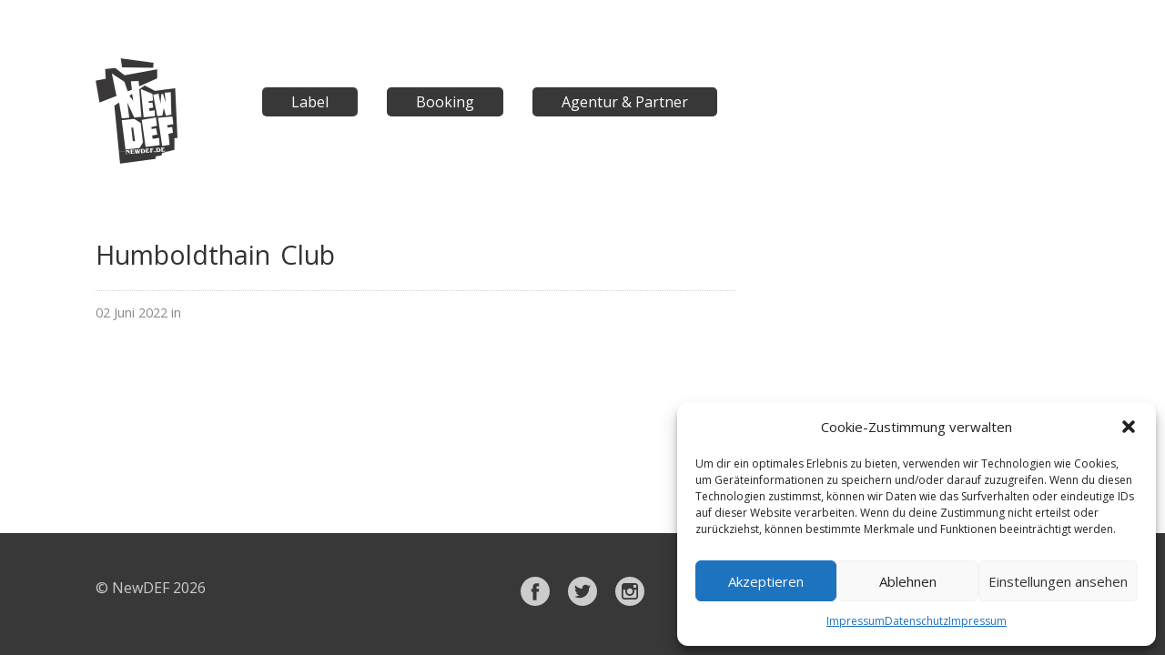

--- FILE ---
content_type: text/css
request_url: https://www.newdef.de/wp-content/themes/replay/assets/css/style.css?ver=6.0.11
body_size: 13474
content:
@charset "UTF-8";
/*! normalize.css v3.0.3 | MIT License | github.com/necolas/normalize.css */
/**
 * 1. Set default font family to sans-serif.
 * 2. Prevent iOS and IE text size adjust after device orientation change,
 *    without disabling user zoom.
 */
html {
  font-family: sans-serif;
  /* 1 */
  -ms-text-size-adjust: 100%;
  /* 2 */
  -webkit-text-size-adjust: 100%;
  /* 2 */ }

/**
 * Remove default margin.
 */
body {
  margin: 0; }

/* HTML5 display definitions
   ========================================================================== */
/**
 * Correct `block` display not defined for any HTML5 element in IE 8/9.
 * Correct `block` display not defined for `details` or `summary` in IE 10/11
 * and Firefox.
 * Correct `block` display not defined for `main` in IE 11.
 */
article,
aside,
details,
figcaption,
figure,
footer,
header,
hgroup,
main,
menu,
nav,
section,
summary {
  display: block; }

/**
 * 1. Correct `inline-block` display not defined in IE 8/9.
 * 2. Normalize vertical alignment of `progress` in Chrome, Firefox, and Opera.
 */
audio,
canvas,
progress,
video {
  display: inline-block;
  /* 1 */
  vertical-align: baseline;
  /* 2 */ }

/**
 * Prevent modern browsers from displaying `audio` without controls.
 * Remove excess height in iOS 5 devices.
 */
audio:not([controls]) {
  display: none;
  height: 0; }

/**
 * Address `[hidden]` styling not present in IE 8/9/10.
 * Hide the `template` element in IE 8/9/10/11, Safari, and Firefox < 22.
 */
[hidden],
template {
  display: none; }

/* Links
   ========================================================================== */
/**
 * Remove the gray background color from active links in IE 10.
 */
a {
  background-color: transparent; }

/**
 * Improve readability of focused elements when they are also in an
 * active/hover state.
 */
a:active,
a:hover {
  outline: 0; }

/* Text-level semantics
   ========================================================================== */
/**
 * Address styling not present in IE 8/9/10/11, Safari, and Chrome.
 */
abbr[title] {
  border-bottom: 1px dotted; }

/**
 * Address style set to `bolder` in Firefox 4+, Safari, and Chrome.
 */
b,
strong {
  font-weight: bold; }

/**
 * Address styling not present in Safari and Chrome.
 */
dfn {
  font-style: italic; }

/**
 * Address variable `h1` font-size and margin within `section` and `article`
 * contexts in Firefox 4+, Safari, and Chrome.
 */
h1 {
  font-size: 2em;
  margin: 0.67em 0; }

/**
 * Address styling not present in IE 8/9.
 */
mark {
  background: #ff0;
  color: #000; }

/**
 * Address inconsistent and variable font size in all browsers.
 */
small {
  font-size: 80%; }

/**
 * Prevent `sub` and `sup` affecting `line-height` in all browsers.
 */
sub,
sup {
  font-size: 75%;
  line-height: 0;
  position: relative;
  vertical-align: baseline; }

sup {
  top: -0.5em; }

sub {
  bottom: -0.25em; }

/* Embedded content
   ========================================================================== */
/**
 * Remove border when inside `a` element in IE 8/9/10.
 */
img {
  border: 0; }

/**
 * Correct overflow not hidden in IE 9/10/11.
 */
svg:not(:root) {
  overflow: hidden; }

/* Grouping content
   ========================================================================== */
/**
 * Address margin not present in IE 8/9 and Safari.
 */
figure {
  margin: 1em 40px; }

/**
 * Address differences between Firefox and other browsers.
 */
hr {
  box-sizing: content-box;
  height: 0; }

/**
 * Contain overflow in all browsers.
 */
pre {
  overflow: auto; }

/**
 * Address odd `em`-unit font size rendering in all browsers.
 */
code,
kbd,
pre,
samp {
  font-family: monospace, monospace;
  font-size: 1em; }

/* Forms
   ========================================================================== */
/**
 * Known limitation: by default, Chrome and Safari on OS X allow very limited
 * styling of `select`, unless a `border` property is set.
 */
/**
 * 1. Correct color not being inherited.
 *    Known issue: affects color of disabled elements.
 * 2. Correct font properties not being inherited.
 * 3. Address margins set differently in Firefox 4+, Safari, and Chrome.
 */
button,
input,
optgroup,
select,
textarea {
  color: inherit;
  /* 1 */
  font: inherit;
  /* 2 */
  margin: 0;
  /* 3 */ }

/**
 * Address `overflow` set to `hidden` in IE 8/9/10/11.
 */
button {
  overflow: visible; }

/**
 * Address inconsistent `text-transform` inheritance for `button` and `select`.
 * All other form control elements do not inherit `text-transform` values.
 * Correct `button` style inheritance in Firefox, IE 8/9/10/11, and Opera.
 * Correct `select` style inheritance in Firefox.
 */
button,
select {
  text-transform: none; }

/**
 * 1. Avoid the WebKit bug in Android 4.0.* where (2) destroys native `audio`
 *    and `video` controls.
 * 2. Correct inability to style clickable `input` types in iOS.
 * 3. Improve usability and consistency of cursor style between image-type
 *    `input` and others.
 */
button,
html input[type="button"],
input[type="reset"],
input[type="submit"] {
  -webkit-appearance: button;
  /* 2 */
  cursor: pointer;
  /* 3 */ }

/**
 * Re-set default cursor for disabled elements.
 */
button[disabled],
html input[disabled] {
  cursor: default; }

/**
 * Remove inner padding and border in Firefox 4+.
 */
button::-moz-focus-inner,
input::-moz-focus-inner {
  border: 0;
  padding: 0; }

/**
 * Address Firefox 4+ setting `line-height` on `input` using `!important` in
 * the UA stylesheet.
 */
input {
  line-height: normal; }

/**
 * It's recommended that you don't attempt to style these elements.
 * Firefox's implementation doesn't respect box-sizing, padding, or width.
 *
 * 1. Address box sizing set to `content-box` in IE 8/9/10.
 * 2. Remove excess padding in IE 8/9/10.
 */
input[type="checkbox"],
input[type="radio"] {
  box-sizing: border-box;
  /* 1 */
  padding: 0;
  /* 2 */ }

/**
 * Fix the cursor style for Chrome's increment/decrement buttons. For certain
 * `font-size` values of the `input`, it causes the cursor style of the
 * decrement button to change from `default` to `text`.
 */
input[type="number"]::-webkit-inner-spin-button,
input[type="number"]::-webkit-outer-spin-button {
  height: auto; }

/**
 * 1. Address `appearance` set to `searchfield` in Safari and Chrome.
 * 2. Address `box-sizing` set to `border-box` in Safari and Chrome.
 */
input[type="search"] {
  -webkit-appearance: textfield;
  /* 1 */
  box-sizing: content-box;
  /* 2 */ }

/**
 * Remove inner padding and search cancel button in Safari and Chrome on OS X.
 * Safari (but not Chrome) clips the cancel button when the search input has
 * padding (and `textfield` appearance).
 */
input[type="search"]::-webkit-search-cancel-button,
input[type="search"]::-webkit-search-decoration {
  -webkit-appearance: none; }

/**
 * Define consistent border, margin, and padding.
 */
fieldset {
  border: 1px solid #c0c0c0;
  margin: 0 2px;
  padding: 0.35em 0.625em 0.75em; }

/**
 * 1. Correct `color` not being inherited in IE 8/9/10/11.
 * 2. Remove padding so people aren't caught out if they zero out fieldsets.
 */
legend {
  border: 0;
  /* 1 */
  padding: 0;
  /* 2 */ }

/**
 * Remove default vertical scrollbar in IE 8/9/10/11.
 */
textarea {
  overflow: auto; }

/**
 * Don't inherit the `font-weight` (applied by a rule above).
 * NOTE: the default cannot safely be changed in Chrome and Safari on OS X.
 */
optgroup {
  font-weight: bold; }

/* Tables
   ========================================================================== */
/**
 * Remove most spacing between table cells.
 */
table {
  border-collapse: collapse;
  border-spacing: 0; }

td,
th {
  padding: 0; }

body.is-reveal-open {
  overflow: hidden; }

.foundation-mq {
  font-family: "small=0em&medium=40em&large=64em&xlarge=75em&xxlarge=90em"; }

html,
body {
  font-size: 100%;
  box-sizing: border-box; }

*,
*:before,
*:after {
  box-sizing: inherit; }

body {
  padding: 0;
  margin: 0;
  font-family: "Helvetica Neue", Helvetica, Roboto, Arial, sans-serif;
  font-weight: normal;
  line-height: 1.5;
  color: #0a0a0a;
  background: #fefefe;
  -webkit-font-smoothing: antialiased;
  -moz-osx-font-smoothing: grayscale; }

img {
  max-width: 100%;
  height: auto;
  -ms-interpolation-mode: bicubic;
  display: inline-block;
  vertical-align: middle; }

textarea {
  height: auto;
  min-height: 50px;
  border-radius: 0; }

select {
  width: 100%;
  border-radius: 0; }

#map_canvas img,
#map_canvas embed,
#map_canvas object,
.map_canvas img,
.map_canvas embed,
.map_canvas object,
.mqa-display img,
.mqa-display embed,
.mqa-display object {
  max-width: none !important; }

button {
  -webkit-appearance: none;
  -moz-appearance: none;
  background: transparent;
  padding: 0;
  border: 0;
  border-radius: 0;
  line-height: 1; }

.row {
  max-width: 68.75rem;
  margin-left: auto;
  margin-right: auto; }
  .row::before, .row::after {
    content: ' ';
    display: table; }
  .row::after {
    clear: both; }
  .row.collapse > .column, .row.collapse > .columns {
    padding-left: 0;
    padding-right: 0; }
  .row .row {
    margin-left: -0.9375rem;
    margin-right: -0.9375rem; }
    .row .row.collapse {
      margin-left: 0;
      margin-right: 0; }
  .row.small-collapse > .column, .row.small-collapse > .columns {
    padding-left: 0;
    padding-right: 0; }
  .row.small-uncollapse > .column, .row.small-uncollapse > .columns {
    padding-left: 30px;
    padding-right: 30px; }
  @media screen and (min-width: 40em) {
    .row.medium-collapse > .column, .row.medium-collapse > .columns {
      padding-left: 0;
      padding-right: 0; }
    .row.medium-uncollapse > .column, .row.medium-uncollapse > .columns {
      padding-left: 30px;
      padding-right: 30px; } }
  @media screen and (min-width: 64em) {
    .row.large-collapse > .column, .row.large-collapse > .columns {
      padding-left: 0;
      padding-right: 0; }
    .row.large-uncollapse > .column, .row.large-uncollapse > .columns {
      padding-left: 30px;
      padding-right: 30px; } }
  .row.expanded {
    max-width: none; }

.column, .columns {
  width: 100%;
  float: left;
  padding-left: 0.9375rem;
  padding-right: 0.9375rem; }
  .column:last-child:not(:first-child), .columns:last-child:not(:first-child) {
    float: right; }
  .column.end:last-child:last-child, .end.columns:last-child:last-child {
    float: left; }

.column.row.row, .row.row.columns {
  float: none; }

.small-1 {
  width: 8.33333%; }

.small-push-1 {
  position: relative;
  left: 8.33333%; }

.small-pull-1 {
  position: relative;
  left: -8.33333%; }

.small-offset-0 {
  margin-left: 0%; }

.small-2 {
  width: 16.66667%; }

.small-push-2 {
  position: relative;
  left: 16.66667%; }

.small-pull-2 {
  position: relative;
  left: -16.66667%; }

.small-offset-1 {
  margin-left: 8.33333%; }

.small-3 {
  width: 25%; }

.small-push-3 {
  position: relative;
  left: 25%; }

.small-pull-3 {
  position: relative;
  left: -25%; }

.small-offset-2 {
  margin-left: 16.66667%; }

.small-4 {
  width: 33.33333%; }

.small-push-4 {
  position: relative;
  left: 33.33333%; }

.small-pull-4 {
  position: relative;
  left: -33.33333%; }

.small-offset-3 {
  margin-left: 25%; }

.small-5 {
  width: 41.66667%; }

.small-push-5 {
  position: relative;
  left: 41.66667%; }

.small-pull-5 {
  position: relative;
  left: -41.66667%; }

.small-offset-4 {
  margin-left: 33.33333%; }

.small-6 {
  width: 50%; }

.small-push-6 {
  position: relative;
  left: 50%; }

.small-pull-6 {
  position: relative;
  left: -50%; }

.small-offset-5 {
  margin-left: 41.66667%; }

.small-7 {
  width: 58.33333%; }

.small-push-7 {
  position: relative;
  left: 58.33333%; }

.small-pull-7 {
  position: relative;
  left: -58.33333%; }

.small-offset-6 {
  margin-left: 50%; }

.small-8 {
  width: 66.66667%; }

.small-push-8 {
  position: relative;
  left: 66.66667%; }

.small-pull-8 {
  position: relative;
  left: -66.66667%; }

.small-offset-7 {
  margin-left: 58.33333%; }

.small-9 {
  width: 75%; }

.small-push-9 {
  position: relative;
  left: 75%; }

.small-pull-9 {
  position: relative;
  left: -75%; }

.small-offset-8 {
  margin-left: 66.66667%; }

.small-10 {
  width: 83.33333%; }

.small-push-10 {
  position: relative;
  left: 83.33333%; }

.small-pull-10 {
  position: relative;
  left: -83.33333%; }

.small-offset-9 {
  margin-left: 75%; }

.small-11 {
  width: 91.66667%; }

.small-push-11 {
  position: relative;
  left: 91.66667%; }

.small-pull-11 {
  position: relative;
  left: -91.66667%; }

.small-offset-10 {
  margin-left: 83.33333%; }

.small-12 {
  width: 100%; }

.small-offset-11 {
  margin-left: 91.66667%; }

.small-up-1 > .column, .small-up-1 > .columns {
  width: 100%;
  float: left; }
  .small-up-1 > .column:nth-of-type(1n), .small-up-1 > .columns:nth-of-type(1n) {
    clear: none; }
  .small-up-1 > .column:nth-of-type(1n+1), .small-up-1 > .columns:nth-of-type(1n+1) {
    clear: both; }
  .small-up-1 > .column:last-child, .small-up-1 > .columns:last-child {
    float: left; }

.small-up-2 > .column, .small-up-2 > .columns {
  width: 50%;
  float: left; }
  .small-up-2 > .column:nth-of-type(1n), .small-up-2 > .columns:nth-of-type(1n) {
    clear: none; }
  .small-up-2 > .column:nth-of-type(2n+1), .small-up-2 > .columns:nth-of-type(2n+1) {
    clear: both; }
  .small-up-2 > .column:last-child, .small-up-2 > .columns:last-child {
    float: left; }

.small-up-3 > .column, .small-up-3 > .columns {
  width: 33.33333%;
  float: left; }
  .small-up-3 > .column:nth-of-type(1n), .small-up-3 > .columns:nth-of-type(1n) {
    clear: none; }
  .small-up-3 > .column:nth-of-type(3n+1), .small-up-3 > .columns:nth-of-type(3n+1) {
    clear: both; }
  .small-up-3 > .column:last-child, .small-up-3 > .columns:last-child {
    float: left; }

.small-up-4 > .column, .small-up-4 > .columns {
  width: 25%;
  float: left; }
  .small-up-4 > .column:nth-of-type(1n), .small-up-4 > .columns:nth-of-type(1n) {
    clear: none; }
  .small-up-4 > .column:nth-of-type(4n+1), .small-up-4 > .columns:nth-of-type(4n+1) {
    clear: both; }
  .small-up-4 > .column:last-child, .small-up-4 > .columns:last-child {
    float: left; }

.small-up-5 > .column, .small-up-5 > .columns {
  width: 20%;
  float: left; }
  .small-up-5 > .column:nth-of-type(1n), .small-up-5 > .columns:nth-of-type(1n) {
    clear: none; }
  .small-up-5 > .column:nth-of-type(5n+1), .small-up-5 > .columns:nth-of-type(5n+1) {
    clear: both; }
  .small-up-5 > .column:last-child, .small-up-5 > .columns:last-child {
    float: left; }

.small-up-6 > .column, .small-up-6 > .columns {
  width: 16.66667%;
  float: left; }
  .small-up-6 > .column:nth-of-type(1n), .small-up-6 > .columns:nth-of-type(1n) {
    clear: none; }
  .small-up-6 > .column:nth-of-type(6n+1), .small-up-6 > .columns:nth-of-type(6n+1) {
    clear: both; }
  .small-up-6 > .column:last-child, .small-up-6 > .columns:last-child {
    float: left; }

.small-up-7 > .column, .small-up-7 > .columns {
  width: 14.28571%;
  float: left; }
  .small-up-7 > .column:nth-of-type(1n), .small-up-7 > .columns:nth-of-type(1n) {
    clear: none; }
  .small-up-7 > .column:nth-of-type(7n+1), .small-up-7 > .columns:nth-of-type(7n+1) {
    clear: both; }
  .small-up-7 > .column:last-child, .small-up-7 > .columns:last-child {
    float: left; }

.small-up-8 > .column, .small-up-8 > .columns {
  width: 12.5%;
  float: left; }
  .small-up-8 > .column:nth-of-type(1n), .small-up-8 > .columns:nth-of-type(1n) {
    clear: none; }
  .small-up-8 > .column:nth-of-type(8n+1), .small-up-8 > .columns:nth-of-type(8n+1) {
    clear: both; }
  .small-up-8 > .column:last-child, .small-up-8 > .columns:last-child {
    float: left; }

.column.small-centered, .small-centered.columns {
  float: none;
  margin-left: auto;
  margin-right: auto; }

.small-uncenter,
.small-push-0,
.small-pull-0 {
  position: static;
  margin-left: 0;
  margin-right: 0; }

@media screen and (min-width: 40em) {
  .medium-1 {
    width: 8.33333%; }
  .medium-push-1 {
    position: relative;
    left: 8.33333%; }
  .medium-pull-1 {
    position: relative;
    left: -8.33333%; }
  .medium-offset-0 {
    margin-left: 0%; }
  .medium-2 {
    width: 16.66667%; }
  .medium-push-2 {
    position: relative;
    left: 16.66667%; }
  .medium-pull-2 {
    position: relative;
    left: -16.66667%; }
  .medium-offset-1 {
    margin-left: 8.33333%; }
  .medium-3 {
    width: 25%; }
  .medium-push-3 {
    position: relative;
    left: 25%; }
  .medium-pull-3 {
    position: relative;
    left: -25%; }
  .medium-offset-2 {
    margin-left: 16.66667%; }
  .medium-4 {
    width: 33.33333%; }
  .medium-push-4 {
    position: relative;
    left: 33.33333%; }
  .medium-pull-4 {
    position: relative;
    left: -33.33333%; }
  .medium-offset-3 {
    margin-left: 25%; }
  .medium-5 {
    width: 41.66667%; }
  .medium-push-5 {
    position: relative;
    left: 41.66667%; }
  .medium-pull-5 {
    position: relative;
    left: -41.66667%; }
  .medium-offset-4 {
    margin-left: 33.33333%; }
  .medium-6 {
    width: 50%; }
  .medium-push-6 {
    position: relative;
    left: 50%; }
  .medium-pull-6 {
    position: relative;
    left: -50%; }
  .medium-offset-5 {
    margin-left: 41.66667%; }
  .medium-7 {
    width: 58.33333%; }
  .medium-push-7 {
    position: relative;
    left: 58.33333%; }
  .medium-pull-7 {
    position: relative;
    left: -58.33333%; }
  .medium-offset-6 {
    margin-left: 50%; }
  .medium-8 {
    width: 66.66667%; }
  .medium-push-8 {
    position: relative;
    left: 66.66667%; }
  .medium-pull-8 {
    position: relative;
    left: -66.66667%; }
  .medium-offset-7 {
    margin-left: 58.33333%; }
  .medium-9 {
    width: 75%; }
  .medium-push-9 {
    position: relative;
    left: 75%; }
  .medium-pull-9 {
    position: relative;
    left: -75%; }
  .medium-offset-8 {
    margin-left: 66.66667%; }
  .medium-10 {
    width: 83.33333%; }
  .medium-push-10 {
    position: relative;
    left: 83.33333%; }
  .medium-pull-10 {
    position: relative;
    left: -83.33333%; }
  .medium-offset-9 {
    margin-left: 75%; }
  .medium-11 {
    width: 91.66667%; }
  .medium-push-11 {
    position: relative;
    left: 91.66667%; }
  .medium-pull-11 {
    position: relative;
    left: -91.66667%; }
  .medium-offset-10 {
    margin-left: 83.33333%; }
  .medium-12 {
    width: 100%; }
  .medium-offset-11 {
    margin-left: 91.66667%; }
  .medium-up-1 > .column, .medium-up-1 > .columns {
    width: 100%;
    float: left; }
    .medium-up-1 > .column:nth-of-type(1n), .medium-up-1 > .columns:nth-of-type(1n) {
      clear: none; }
    .medium-up-1 > .column:nth-of-type(1n+1), .medium-up-1 > .columns:nth-of-type(1n+1) {
      clear: both; }
    .medium-up-1 > .column:last-child, .medium-up-1 > .columns:last-child {
      float: left; }
  .medium-up-2 > .column, .medium-up-2 > .columns {
    width: 50%;
    float: left; }
    .medium-up-2 > .column:nth-of-type(1n), .medium-up-2 > .columns:nth-of-type(1n) {
      clear: none; }
    .medium-up-2 > .column:nth-of-type(2n+1), .medium-up-2 > .columns:nth-of-type(2n+1) {
      clear: both; }
    .medium-up-2 > .column:last-child, .medium-up-2 > .columns:last-child {
      float: left; }
  .medium-up-3 > .column, .medium-up-3 > .columns {
    width: 33.33333%;
    float: left; }
    .medium-up-3 > .column:nth-of-type(1n), .medium-up-3 > .columns:nth-of-type(1n) {
      clear: none; }
    .medium-up-3 > .column:nth-of-type(3n+1), .medium-up-3 > .columns:nth-of-type(3n+1) {
      clear: both; }
    .medium-up-3 > .column:last-child, .medium-up-3 > .columns:last-child {
      float: left; }
  .medium-up-4 > .column, .medium-up-4 > .columns {
    width: 25%;
    float: left; }
    .medium-up-4 > .column:nth-of-type(1n), .medium-up-4 > .columns:nth-of-type(1n) {
      clear: none; }
    .medium-up-4 > .column:nth-of-type(4n+1), .medium-up-4 > .columns:nth-of-type(4n+1) {
      clear: both; }
    .medium-up-4 > .column:last-child, .medium-up-4 > .columns:last-child {
      float: left; }
  .medium-up-5 > .column, .medium-up-5 > .columns {
    width: 20%;
    float: left; }
    .medium-up-5 > .column:nth-of-type(1n), .medium-up-5 > .columns:nth-of-type(1n) {
      clear: none; }
    .medium-up-5 > .column:nth-of-type(5n+1), .medium-up-5 > .columns:nth-of-type(5n+1) {
      clear: both; }
    .medium-up-5 > .column:last-child, .medium-up-5 > .columns:last-child {
      float: left; }
  .medium-up-6 > .column, .medium-up-6 > .columns {
    width: 16.66667%;
    float: left; }
    .medium-up-6 > .column:nth-of-type(1n), .medium-up-6 > .columns:nth-of-type(1n) {
      clear: none; }
    .medium-up-6 > .column:nth-of-type(6n+1), .medium-up-6 > .columns:nth-of-type(6n+1) {
      clear: both; }
    .medium-up-6 > .column:last-child, .medium-up-6 > .columns:last-child {
      float: left; }
  .medium-up-7 > .column, .medium-up-7 > .columns {
    width: 14.28571%;
    float: left; }
    .medium-up-7 > .column:nth-of-type(1n), .medium-up-7 > .columns:nth-of-type(1n) {
      clear: none; }
    .medium-up-7 > .column:nth-of-type(7n+1), .medium-up-7 > .columns:nth-of-type(7n+1) {
      clear: both; }
    .medium-up-7 > .column:last-child, .medium-up-7 > .columns:last-child {
      float: left; }
  .medium-up-8 > .column, .medium-up-8 > .columns {
    width: 12.5%;
    float: left; }
    .medium-up-8 > .column:nth-of-type(1n), .medium-up-8 > .columns:nth-of-type(1n) {
      clear: none; }
    .medium-up-8 > .column:nth-of-type(8n+1), .medium-up-8 > .columns:nth-of-type(8n+1) {
      clear: both; }
    .medium-up-8 > .column:last-child, .medium-up-8 > .columns:last-child {
      float: left; }
  .column.medium-centered, .medium-centered.columns {
    float: none;
    margin-left: auto;
    margin-right: auto; }
  .medium-uncenter,
  .medium-push-0,
  .medium-pull-0 {
    position: static;
    margin-left: 0;
    margin-right: 0; } }

@media screen and (min-width: 64em) {
  .large-1 {
    width: 8.33333%; }
  .large-push-1 {
    position: relative;
    left: 8.33333%; }
  .large-pull-1 {
    position: relative;
    left: -8.33333%; }
  .large-offset-0 {
    margin-left: 0%; }
  .large-2 {
    width: 16.66667%; }
  .large-push-2 {
    position: relative;
    left: 16.66667%; }
  .large-pull-2 {
    position: relative;
    left: -16.66667%; }
  .large-offset-1 {
    margin-left: 8.33333%; }
  .large-3 {
    width: 25%; }
  .large-push-3 {
    position: relative;
    left: 25%; }
  .large-pull-3 {
    position: relative;
    left: -25%; }
  .large-offset-2 {
    margin-left: 16.66667%; }
  .large-4 {
    width: 33.33333%; }
  .large-push-4 {
    position: relative;
    left: 33.33333%; }
  .large-pull-4 {
    position: relative;
    left: -33.33333%; }
  .large-offset-3 {
    margin-left: 25%; }
  .large-5 {
    width: 41.66667%; }
  .large-push-5 {
    position: relative;
    left: 41.66667%; }
  .large-pull-5 {
    position: relative;
    left: -41.66667%; }
  .large-offset-4 {
    margin-left: 33.33333%; }
  .large-6 {
    width: 50%; }
  .large-push-6 {
    position: relative;
    left: 50%; }
  .large-pull-6 {
    position: relative;
    left: -50%; }
  .large-offset-5 {
    margin-left: 41.66667%; }
  .large-7 {
    width: 58.33333%; }
  .large-push-7 {
    position: relative;
    left: 58.33333%; }
  .large-pull-7 {
    position: relative;
    left: -58.33333%; }
  .large-offset-6 {
    margin-left: 50%; }
  .large-8 {
    width: 66.66667%; }
  .large-push-8 {
    position: relative;
    left: 66.66667%; }
  .large-pull-8 {
    position: relative;
    left: -66.66667%; }
  .large-offset-7 {
    margin-left: 58.33333%; }
  .large-9 {
    width: 75%; }
  .large-push-9 {
    position: relative;
    left: 75%; }
  .large-pull-9 {
    position: relative;
    left: -75%; }
  .large-offset-8 {
    margin-left: 66.66667%; }
  .large-10 {
    width: 83.33333%; }
  .large-push-10 {
    position: relative;
    left: 83.33333%; }
  .large-pull-10 {
    position: relative;
    left: -83.33333%; }
  .large-offset-9 {
    margin-left: 75%; }
  .large-11 {
    width: 91.66667%; }
  .large-push-11 {
    position: relative;
    left: 91.66667%; }
  .large-pull-11 {
    position: relative;
    left: -91.66667%; }
  .large-offset-10 {
    margin-left: 83.33333%; }
  .large-12 {
    width: 100%; }
  .large-offset-11 {
    margin-left: 91.66667%; }
  .large-up-1 > .column, .large-up-1 > .columns {
    width: 100%;
    float: left; }
    .large-up-1 > .column:nth-of-type(1n), .large-up-1 > .columns:nth-of-type(1n) {
      clear: none; }
    .large-up-1 > .column:nth-of-type(1n+1), .large-up-1 > .columns:nth-of-type(1n+1) {
      clear: both; }
    .large-up-1 > .column:last-child, .large-up-1 > .columns:last-child {
      float: left; }
  .large-up-2 > .column, .large-up-2 > .columns {
    width: 50%;
    float: left; }
    .large-up-2 > .column:nth-of-type(1n), .large-up-2 > .columns:nth-of-type(1n) {
      clear: none; }
    .large-up-2 > .column:nth-of-type(2n+1), .large-up-2 > .columns:nth-of-type(2n+1) {
      clear: both; }
    .large-up-2 > .column:last-child, .large-up-2 > .columns:last-child {
      float: left; }
  .large-up-3 > .column, .large-up-3 > .columns {
    width: 33.33333%;
    float: left; }
    .large-up-3 > .column:nth-of-type(1n), .large-up-3 > .columns:nth-of-type(1n) {
      clear: none; }
    .large-up-3 > .column:nth-of-type(3n+1), .large-up-3 > .columns:nth-of-type(3n+1) {
      clear: both; }
    .large-up-3 > .column:last-child, .large-up-3 > .columns:last-child {
      float: left; }
  .large-up-4 > .column, .large-up-4 > .columns {
    width: 25%;
    float: left; }
    .large-up-4 > .column:nth-of-type(1n), .large-up-4 > .columns:nth-of-type(1n) {
      clear: none; }
    .large-up-4 > .column:nth-of-type(4n+1), .large-up-4 > .columns:nth-of-type(4n+1) {
      clear: both; }
    .large-up-4 > .column:last-child, .large-up-4 > .columns:last-child {
      float: left; }
  .large-up-5 > .column, .large-up-5 > .columns {
    width: 20%;
    float: left; }
    .large-up-5 > .column:nth-of-type(1n), .large-up-5 > .columns:nth-of-type(1n) {
      clear: none; }
    .large-up-5 > .column:nth-of-type(5n+1), .large-up-5 > .columns:nth-of-type(5n+1) {
      clear: both; }
    .large-up-5 > .column:last-child, .large-up-5 > .columns:last-child {
      float: left; }
  .large-up-6 > .column, .large-up-6 > .columns {
    width: 16.66667%;
    float: left; }
    .large-up-6 > .column:nth-of-type(1n), .large-up-6 > .columns:nth-of-type(1n) {
      clear: none; }
    .large-up-6 > .column:nth-of-type(6n+1), .large-up-6 > .columns:nth-of-type(6n+1) {
      clear: both; }
    .large-up-6 > .column:last-child, .large-up-6 > .columns:last-child {
      float: left; }
  .large-up-7 > .column, .large-up-7 > .columns {
    width: 14.28571%;
    float: left; }
    .large-up-7 > .column:nth-of-type(1n), .large-up-7 > .columns:nth-of-type(1n) {
      clear: none; }
    .large-up-7 > .column:nth-of-type(7n+1), .large-up-7 > .columns:nth-of-type(7n+1) {
      clear: both; }
    .large-up-7 > .column:last-child, .large-up-7 > .columns:last-child {
      float: left; }
  .large-up-8 > .column, .large-up-8 > .columns {
    width: 12.5%;
    float: left; }
    .large-up-8 > .column:nth-of-type(1n), .large-up-8 > .columns:nth-of-type(1n) {
      clear: none; }
    .large-up-8 > .column:nth-of-type(8n+1), .large-up-8 > .columns:nth-of-type(8n+1) {
      clear: both; }
    .large-up-8 > .column:last-child, .large-up-8 > .columns:last-child {
      float: left; }
  .column.large-centered, .large-centered.columns {
    float: none;
    margin-left: auto;
    margin-right: auto; }
  .large-uncenter,
  .large-push-0,
  .large-pull-0 {
    position: static;
    margin-left: 0;
    margin-right: 0; } }

.text-left {
  text-align: left; }

.text-right {
  text-align: right; }

.text-center {
  text-align: center; }

.text-justify {
  text-align: justify; }

@media screen and (min-width: 40em) {
  .medium-text-left {
    text-align: left; }
  .medium-text-right {
    text-align: right; }
  .medium-text-center {
    text-align: center; }
  .medium-text-justify {
    text-align: justify; } }

@media screen and (min-width: 64em) {
  .large-text-left {
    text-align: left; }
  .large-text-right {
    text-align: right; }
  .large-text-center {
    text-align: center; }
  .large-text-justify {
    text-align: justify; } }

input, select, textarea {
  width: auto;
  padding: 0.5em 9px;
  font-size: 1em;
  font-family: "Open Sans", "Arial", "Helvetica", "sans-serif";
  color: #777;
  border: 1px solid #d2d2d2;
  background: #fff;
  outline: none;
  margin: 0 0 1em 0; }

html {
  margin: 0;
  padding: 0;
  text-align: left;
  outline: none;
  height: 100%; }

body {
  margin: 0;
  padding: 0;
  text-align: left;
  outline: none;
  font-family: "Open Sans", "Arial", "Helvetica", "sans-serif";
  color: #333;
  background: #fff;
  line-height: 1.5em;
  position: relative;
  overflow-y: scroll;
  height: 100%; }

address {
  margin: 0;
  padding: 0;
  text-align: left;
  outline: none; }

blockquote {
  margin: 0;
  padding: 0;
  text-align: left;
  outline: none; }

div {
  margin: 0;
  padding: 0;
  text-align: left;
  outline: none; }
  div:hover > .ribbon-caption > .ribbon-caption-title {
    padding-left: 21px; }

dl {
  margin: 0;
  padding: 0;
  text-align: left;
  outline: none;
  margin: 0;
  padding: 0;
  text-align: left;
  outline: none; }

form {
  margin: 0;
  padding: 0;
  text-align: left;
  outline: none;
  border: 0; }

h1 {
  margin: 0;
  padding: 0;
  text-align: left;
  outline: none;
  font-weight: normal;
  word-spacing: 0.15em;
  font-size: 1.5em;
  line-height: 1.5em;
  margin-bottom: 0.7em; }
  h1 a {
    color: #333; }

h2 {
  margin: 0;
  padding: 0;
  text-align: left;
  outline: none;
  font-weight: normal;
  word-spacing: 0.15em;
  font-size: 1.4em;
  margin-bottom: 0.6em; }
  h2 a {
    color: #333; }

h3 {
  margin: 0;
  padding: 0;
  text-align: left;
  outline: none;
  font-weight: normal;
  word-spacing: 0.15em;
  font-size: 1.3em;
  margin-bottom: 0.7em; }
  h3 a {
    color: #333; }

h4 {
  margin: 0;
  padding: 0;
  text-align: left;
  outline: none;
  font-weight: normal;
  word-spacing: 0.15em;
  font-size: 1.2em;
  margin-bottom: 0.85em; }
  h4 a {
    color: #333; }

h5 {
  margin: 0;
  padding: 0;
  text-align: left;
  outline: none;
  font-weight: normal;
  word-spacing: 0.15em;
  font-size: 1.2em;
  margin-bottom: 0.6em; }
  h5 a {
    color: #333; }

h6 {
  margin: 0;
  padding: 0;
  text-align: left;
  outline: none;
  font-weight: normal;
  word-spacing: 0.15em;
  font-size: 1.1em;
  margin-bottom: 0.5em; }
  h6 a {
    color: #333; }

pre {
  margin: 0;
  padding: 0;
  text-align: left;
  outline: none; }

dd {
  margin: 0;
  padding: 0;
  text-align: left;
  outline: none; }

dt {
  margin: 0;
  padding: 0;
  text-align: left;
  outline: none; }

a {
  margin: 0;
  padding: 0;
  text-align: left;
  outline: none;
  text-decoration: none;
  color: #000; }
  a:hover {
    color: #999; }
  a img {
    border: 0; }

cite {
  margin: 0;
  padding: 0;
  text-align: left;
  outline: none; }

code {
  margin: 0;
  padding: 0;
  text-align: left;
  outline: none; }

img {
  margin: 0;
  padding: 0;
  text-align: left;
  outline: none;
  border: 0; }

tt {
  margin: 0;
  padding: 0;
  text-align: left;
  outline: none; }

legend {
  margin: 0;
  padding: 0;
  text-align: left;
  outline: none; }

fieldset {
  margin: 0;
  padding: 0;
  text-align: left;
  outline: none;
  border: 0; }

label {
  margin: 0;
  padding: 0;
  text-align: left;
  outline: none; }

iframe {
  border: 0; }

table {
  width: 100%;
  border: 1px solid #d9d9d9;
  border-right-width: 0;
  border-bottom-width: 0;
  border-spacing: 0;
  border-collapse: collapse; }

thead {
  font-size: 1em;
  background-color: #222;
  color: #fff; }

th {
  padding: 0.5em 10px;
  border: 1px solid #d9d9d9;
  border-left-width: 0;
  border-top-width: 0;
  font-weight: normal;
  line-height: 1em;
  font-family: "Oswald", "Arial", "Helvetica", "sans-serif";
  word-spacing: 0.15em; }

td {
  padding: 0.5em 10px;
  border: 1px solid #d9d9d9;
  border-left-width: 0;
  border-top-width: 0; }

p {
  margin: 0 0 1em 0;
  padding: 0; }
  p:last-child {
    margin-bottom: 0; }

ul {
  margin: 0;
  padding: 0;
  list-style: none; }
  ul.error li {
    padding-left: 15px;
    display: block;
    margin-bottom: 0.5em !important;
    background: url("../../images/bullet_error.png") 2px 0.45em no-repeat; }
  ul.success li {
    padding-left: 15px;
    display: block;
    margin-bottom: 0.5em !important;
    background: url("../../images/bullet_success.png") 2px 0.5em no-repeat; }

ol {
  margin: 0;
  padding: 0;
  list-style: none; }

li {
  margin: 0;
  padding: 0;
  list-style: none; }
  li:hover > .ribbon-caption > .ribbon-caption-title {
    padding-left: 21px; }

input {
  border-radius: 3px; }

select {
  border-radius: 3px; }
  select:focus {
    border-color: #ccc;
    color: #333; }

textarea {
  resize: none;
  border-radius: 3px;
  box-shadow: 0 2px 4px rgba(204, 204, 204, 0.4) inset; }
  textarea:focus {
    border-color: #ccc;
    color: #333; }

input[type="text"] {
  box-shadow: 0 2px 4px rgba(204, 204, 204, 0.4) inset; }
  input[type="text"]:focus {
    border-color: #ccc;
    color: #333; }

input[type="submit"] {
  margin: 0;
  border: 0;
  padding: 0;
  background: none;
  display: inline-block;
  cursor: pointer;
  position: relative;
  word-spacing: 0.2em;
  background: #383838;
  color: #fff !important;
  white-space: nowrap;
  padding: 0 10px;
  line-height: 2em; }

input[type="button"] {
  margin: 0;
  border: 0;
  padding: 0;
  background: none;
  display: inline-block;
  cursor: pointer;
  position: relative;
  word-spacing: 0.2em;
  background: #383838;
  color: #fff !important;
  white-space: nowrap;
  padding: 0 10px;
  line-height: 2em; }

.clear {
  clear: both; }

.nomargin {
  margin: 0 !important; }

.hidden {
  display: none; }

.fullwidth {
  display: block;
  width: 100% !important;
  height: auto; }

.alignnone {
  margin: 0.5em 0 0 0; }

.alignright {
  float: right;
  margin: 0 0 1em 20px; }

.alignleft {
  float: left;
  margin: 0 20px 1em 0; }

.aligncenter {
  display: block;
  text-align: center;
  margin: 0 auto 1em auto; }
  .aligncenter * {
    text-align: center; }

.title-icon {
  margin: 0 6px -0.25em 0; }

.wp-caption {
  border: 1px solid #e5e5e5; }

.gallery-caption {
  border: 1px solid #e5e5e5; }

.wp-caption-text {
  border: 1px solid #e5e5e5; }

.bypostauthor {
  font-weight: bold;
  color: #888; }

.wrapper {
  width: 100%;
  position: relative; }

.site-wrapper {
  position: relative;
  min-height: 100%; }

.container {
  margin: 0 auto; }

.header {
  position: relative;
  z-index: 100;
  padding: 4em 0 2em; }
  .header input {
    box-shadow: 0 1px 0 #3f3f3f; }
  .header .button-container {
    box-shadow: 0 1px 0 #3f3f3f; }

.supheader {
  padding-top: 9px; }
  .supheader .container {
    padding: 1.5em 0;
    position: relative; }
  .supheader .logo {
    float: left;
    font-size: 2em; }
    .supheader .logo a {
      color: #fff; }
    .supheader .logo img {
      display: block;
      max-width: 100%;
      height: auto; }
  .supheader .social-links {
    float: right;
    overflow: hidden;
    padding: 3px 0 1px; }
    .supheader .social-links a {
      display: block;
      float: right;
      margin-left: 10px;
      width: 24px;
      height: 25px;
      background: url("../../images/social_icons.png") 0 0 no-repeat; }

.search-form {
  float: right;
  margin-top: 5px; }
  .search-form input[type="text"] {
    margin: 0;
    line-height: 19px;
    height: 19px;
    padding: 5px 26px 5px 10px;
    background: #272727 url("../../images/search_icon.png") right 8px no-repeat;
    border-color: #1e1e1e;
    color: #666;
    width: 150px; }
    .search-form input[type="text"]:focus {
      color: #ccc; }

.select-menu {
  display: none;
  position: relative;
  cursor: pointer;
  height: 29px;
  margin: 5px 0 6px;
  padding: 0 10px;
  float: left;
  line-height: 29px;
  color: #ccc;
  text-transform: uppercase;
  font-size: 1.2em;
  border: 1px solid #1e1e1e;
  background: #272727 url("../../images/select_menu_arrows.png") right 10px no-repeat;
  box-shadow: 0 -15px 15px rgba(0, 0, 0, 0.2) inset;
  border-radius: 3px; }
  .select-menu:hover {
    color: #fff;
    background-position: right -40px; }
  .select-menu select {
    height: 42px;
    border: 0;
    padding: 0;
    margin: 0;
    position: absolute;
    bottom: 0;
    left: 0;
    width: 100%;
    display: none;
    cursor: pointer; }

.grayscale, .content-block .release-thumbnail, .featured-image, .artist-thumbnail, .release-thumbnail {
  filter: gray;
  -moz-filter: grayscale(100%);
  -webkit-filter: grayscale(100%);
  transition: .5s all; }
  .grayscale:hover, .featured-image:hover, .artist-thumbnail:hover, .release-thumbnail:hover {
    filter: none;
    -moz-filter: grayscale(0%);
    -webkit-filter: grayscale(0%); }

.page-title {
  background: #333 url("../../images/page_title_bg.png");
  border-bottom: 4px solid #272727; }
  .page-title .container {
    padding: 1em 0; }
    .page-title .container > h1 {
      color: #fff;
      font-size: 2em;
      text-transform: uppercase;
      text-shadow: 0 -1px 0 #272727;
      float: left;
      line-height: 1em;
      margin: 0 0 0.2em 0; }
  .page-title .button-container {
    float: right;
    margin-top: -0.4em;
    border: 3px solid #272727;
    box-shadow: 0 1px 0 #3f3f3f; }
    .page-title .button-container .button {
      display: block;
      position: relative; }
    .page-title .button-container .tip-corner {
      margin-top: 4px; }
  .page-title .button span {
    line-height: 2em;
    padding-left: 22px; }
  .page-title .button .share-icon {
    position: absolute;
    left: 8px;
    top: 0.4em;
    width: 10px;
    height: 11px;
    background: url("../../images/share_icon.png") 0 0 no-repeat; }
  .page-title .button:hover .share-icon {
    background-position: 0 -49px; }

.content {
  padding: 2em 0 10em; }
  @media screen and (min-width: 0em) and (max-width: 39.9375em) {
    .content {
      padding-bottom: 13em; } }
  .content iframe {
    max-width: 100%; }
  .content object {
    max-width: 100%; }
  .content img {
    max-width: 100%; }

.listing-block {
  padding-bottom: 0.5em; }

.block-content {
  padding: 1em 0;
  font-size: .9em; }

.content-block {
  margin-bottom: 2em; }
  .content-block .block-title {
    color: #fff;
    overflow: hidden;
    font-size: 1.3em;
    text-transform: uppercase;
    background-color: #383838;
    border-radius: 3px; }
    .content-block .block-title > span {
      float: left;
      padding: 1em 1em;
      white-space: nowrap; }
  .content-block .release-wrapper {
    margin-bottom: 2em; }
  .content-block .release-thumbnail {
    padding: 1em;
    margin-bottom: 0;
    box-shadow: none; }
  .content-block .gallery-thumbnail {
    margin: 0;
    background: #fff;
    padding: 0; }
    .content-block .gallery-thumbnail .thumbnail-border {
      padding: 0;
      border-width: 0; }
    .content-block .gallery-thumbnail .caption {
      left: 0;
      top: 0;
      right: 0;
      bottom: 0; }
  .content-block .gallery-background {
    display: none; }
  .content-block .video-thumbnail {
    margin-bottom: 0; }
  .content-block a {
    margin-bottom: 0; }
  .content-block span {
    margin-bottom: 0; }

.slider-block {
  margin-bottom: 6em; }

.post-content ul {
  list-style: disc inside;
  margin-bottom: 0.5em; }

.post-content li {
  list-style: disc inside;
  margin-bottom: 0.5em; }

.post-content .time {
  color: #ccc;
  font-size: 13px;
  display: block;
  margin-bottom: 1.5em; }

.post-title {
  margin-bottom: .5em; }

.featured-image {
  margin-bottom: 1em;
  margin-top: .5em; }

.footer {
  color: #ccc;
  position: absolute;
  width: 100%;
  left: 0;
  right: 0;
  bottom: 0; }
  .footer a {
    color: #ccc; }
    .footer a:hover {
      color: #fff; }
  .footer .menu {
    overflow: hidden; }
    .footer .menu li {
      float: right;
      margin-left: 10px; }
      .footer .menu li.current-menu-item a {
        color: #fff; }
  .footer .background {
    background-color: #383838;
    padding: 3em 0; }

.carousel-slider {
  width: 100%;
  overflow: hidden; }
  .carousel-slider > ul {
    width: 10000px; }
    .carousel-slider > ul > li {
      float: left;
      overflow: hidden;
      width: 900px; }

.carousel-slider-arrow {
  width: 11px;
  height: 18px;
  float: right;
  background: url("../../images/carousel_slider_arrows.png") -11px -18px no-repeat;
  margin: 1.1em .2em;
  cursor: pointer; }
  .carousel-slider-arrow.arrow-right {
    background-position: -11px 0;
    margin-right: 15px; }
    .carousel-slider-arrow.arrow-right:hover {
      background-position: 0 -18px; }
  .carousel-slider-arrow.arrow-left:hover {
    background-position: 0 0; }

.fade-slider {
  position: relative;
  z-index: 5; }
  .fade-slider ul {
    display: block;
    width: 100%;
    margin: 0;
    padding: 0; }
    .fade-slider ul li {
      width: 100%;
      display: none;
      float: left;
      padding: 0;
      background: none; }
      .fade-slider ul li:first-child {
        display: block; }
      .fade-slider ul li img {
        width: 100%;
        height: auto;
        display: block; }

.main-fade-slider {
  padding: 3em 0;
  overflow: hidden;
  position: relative; }
  .main-fade-slider .arrow {
    position: absolute;
    width: 40px;
    height: 40px;
    display: block;
    background: url("../../images/fade_slider_arrows.png") 0 0 no-repeat;
    top: 50%;
    margin-top: -20px;
    cursor: pointer; }
  .main-fade-slider .arrow-left {
    left: -40px; }
    .main-fade-slider .arrow-left:hover {
      background-position: 0 -40px; }
  .main-fade-slider .arrow-right {
    right: -40px;
    background-position: -40px 0; }
    .main-fade-slider .arrow-right:hover {
      background-position: -40px -40px; }
  .main-fade-slider .ribbon-caption {
    bottom: 2em; }

.artist-sidebar .button {
  margin-bottom: 2em; }

.artist-thumbnail {
  padding: 5px;
  background: #fff;
  position: relative;
  overflow: hidden;
  margin-bottom: 1.5em;
  border-radius: 3px;
  box-shadow: 0 1px 3px rgba(0, 0, 0, 0.15); }
  .artist-thumbnail .ribbon-caption {
    left: 5px;
    bottom: 25px; }
  .artist-thumbnail img {
    transition: opacity 0.3s; }
  .artist-thumbnail:hover img {
    opacity: 0.95; }

.artist-social-links {
  position: relative;
  overflow: hidden;
  z-index: 10; }
  .artist-social-links a {
    display: block;
    float: left;
    width: 16px;
    height: 16px;
    background: url("../../images/artist_social_icons.png") 0 0 no-repeat;
    margin-right: 8px; }
    .artist-social-links a:last-child {
      margin-right: 0; }
    .artist-social-links a.facebook {
      background-position: -16px 0; }
    .artist-social-links a.tumblr {
      background-position: -32px 0; }
    .artist-social-links a.myspace {
      background-position: -48px 0; }
    .artist-social-links a.lastfm {
      background-position: -64px 0; }
    .artist-social-links a.google {
      background-position: -80px 0; }
    .artist-social-links a.blogger {
      background-position: -96px 0; }
    .artist-social-links a.reverbnation {
      background-position: -113px 0; }
    .artist-social-links a.website {
      background-position: -129px 0; }
    .artist-social-links a.soundcloud {
      background-position: -145px 0; }

.release-thumbnail {
  padding: 10px;
  background: #fff;
  position: relative;
  margin-bottom: 1.5em;
  border-radius: 3px;
  box-shadow: 0 1px 3px rgba(0, 0, 0, 0.15); }
  .release-thumbnail .release-meta {
    border-top: 1px dotted #d7d7d7;
    padding-top: 10px;
    margin-top: 10px; }
  .release-thumbnail .button-container {
    float: left; }
  .release-thumbnail .release-info {
    float: right;
    line-height: 2.2em;
    color: #888; }
  .release-thumbnail .release-title {
    margin: 10px 0 0.4em 0; }
  .release-thumbnail .release-artist {
    color: #888;
    margin: 0; }
    .release-thumbnail .release-artist a {
      color: #888;
      margin: 0; }

.release-links {
  font-weight: bold; }
  .release-links a {
    color: #333;
    display: block; }
    .release-links a:hover {
      color: #ee3450; }

.releases-filter a {
  display: block; }

.releases-filter li.current a {
  color: #ee3450; }

.releases-filter li:first-child h5 {
  margin-top: 0; }

.releases-filter li:last-child h5 {
  margin-bottom: 0; }

.releases-listing {
  line-height: 0;
  font-size: 0; }
  .releases-listing .column, .releases-listing .columns {
    font-size: 12px;
    line-height: 1.5em;
    display: inline-block;
    float: none; }

.track-list li {
  padding-bottom: 0.5em;
  margin-bottom: 0.5em;
  overflow: hidden;
  display: block; }

.track-list table {
  border-width: 0; }
  .track-list table td {
    padding: 0.5em 0;
    border-width: 0;
    border-bottom: 1px dotted #d7d7d7; }
  .track-list table tr:first-child td {
    padding-top: 0; }
  .track-list table tr:last-child td {
    padding-bottom: 0;
    border-width: 0; }

.track-list .track-duration {
  color: #888;
  text-align: right; }
  .track-list .track-duration span {
    float: right; }
  .track-list .track-duration .track-play-button {
    float: right;
    margin-right: 6px;
    position: relative;
    top: 1px; }

.track-list .track-number {
  padding-right: 5px;
  color: #888; }

.track-list .track-player {
  display: none; }

.track-list .audiojs {
  width: 260px; }
  .track-list .audiojs .scrubber {
    width: 90px; }

.featured-event {
  width: 100%;
  border-bottom: 1px solid #ebebeb;
  margin: 1.5em 0 0 0;
  padding: 0 20px 1.5em 20px;
  overflow: hidden; }
  .featured-event:last-child {
    margin-bottom: 0;
    padding-bottom: 0;
    border-bottom-width: 0; }
  .featured-event .event-date {
    text-transform: uppercase;
    font-size: 1.6em;
    line-height: 1.1em;
    float: left;
    width: 13%; }
  .featured-event .event-date-holder {
    float: left; }
  .featured-event .event-date-number {
    font-size: 1.7em;
    display: block;
    line-height: 1em;
    text-align: center;
    color: #ee3450; }
  .featured-event .event-month {
    text-align: center;
    font-weight: bold; }
  .featured-event .event-details {
    float: right;
    border-left: 1px dotted #d2d2d2;
    padding-left: 5%;
    width: 77%; }
    .featured-event .event-details .event-title {
      margin-bottom: 0.2em;
      font-size: .9em; }
    .featured-event .event-details .event-place {
      margin-bottom: 0.5em;
      color: #777; }

.events-list table {
  border-width: 0;
  width: 100%; }

.events-list tr {
  border-bottom: 1px dotted #d7d7d7;
  color: #444; }
  .events-list tr:last-child {
    border-bottom-width: 0; }
    .events-list tr:last-child td {
      padding-bottom: 0; }
  .events-list tr:hover {
    color: #222; }
  .events-list tr:first-child td {
    padding-top: 0; }

.events-list td {
  border-width: 0; }
  .events-list td:first-child {
    padding-left: 0; }
  .events-list td:last-child {
    padding-right: 0; }

.events-list .event-date {
  font-size: 1.2em;
  line-height: 1.9em;
  font-weight: bold;
  width: 10%; }

.events-list .event-title {
  width: 40%;
  color: #333; }
  .events-list .event-title a {
    color: #333; }
    .events-list .event-title a:hover {
      color: #999; }

.events-list .event-place {
  color: #777;
  width: 20%; }

.events-list .event-option {
  width: 20%; }
  .events-list .event-option a {
    float: right; }

.events-list .event-status {
  float: right; }

.event-status {
  font-size: 0.9em;
  color: #888;
  text-transform: uppercase;
  display: block;
  padding: 0 10px;
  background: #eee;
  border: 1px solid #d9d9d9;
  background-color: #f2f0f3;
  line-height: 2.4em;
  display: inline-block;
  border-radius: 3px;
  box-shadow: 0 2px 4px rgba(204, 204, 204, 0.4) inset; }

.gallery-thumbnail {
  margin-bottom: 1.5em;
  position: relative; }
  .gallery-thumbnail .gallery-background {
    height: 7px;
    margin: 0 5px;
    background: url("../../images/gallery_thumb_bg.png") 0 0 repeat-x; }
    .gallery-thumbnail .gallery-background .left-bg {
      height: 7px;
      width: 5px;
      float: left;
      background: url("../../images/gallery_thumb_left_bg.png") 0 0 no-repeat;
      margin-left: -5px; }
    .gallery-thumbnail .gallery-background .right-bg {
      height: 7px;
      width: 5px;
      float: right;
      background: url("../../images/gallery_thumb_right_bg.png") 0 0 no-repeat;
      margin-right: -5px; }
  .gallery-thumbnail .thumbnail-border {
    display: block;
    padding: 4px 4px 3px 4px;
    border: 1px solid #c6c6c6;
    border-bottom-width: 0;
    background: #fff;
    border-radius: 3px; }
  .gallery-thumbnail .caption {
    display: block;
    position: absolute;
    background: url("../../images/bg_black_70.png");
    left: 5px;
    top: 5px;
    right: 5px;
    bottom: 10px;
    color: #fff;
    overflow: hidden;
    opacity: 0;
    transition: opacity 0.3s; }
    .gallery-thumbnail .caption span {
      display: block;
      text-align: center;
      padding: 0 10px;
      position: absolute;
      left: 0;
      right: 0;
      top: 50%;
      font-size: 1.2em;
      margin-top: -0.75em; }
  .gallery-thumbnail:hover .caption {
    opacity: 1; }

.video-thumbnail {
  background: #333;
  padding: 5px;
  margin-bottom: 1.5em;
  position: relative;
  border-radius: 3px; }
  .video-thumbnail .caption {
    display: block;
    position: absolute;
    background: url("../../images/bg_black_70.png");
    left: 5px;
    top: 5px;
    right: 5px;
    bottom: 5px;
    color: #fff;
    overflow: hidden; }
    .video-thumbnail .caption span {
      display: block;
      background: url("../../images/video_thumb_bg.png") center 4px no-repeat;
      text-align: center;
      padding: 48px 10px 0;
      position: absolute;
      left: 0;
      right: 0;
      top: 50%;
      font-size: 1.2em;
      margin-top: -23px; }
    .video-thumbnail .caption:hover span {
      background-position: center -460px; }
  .video-thumbnail img {
    box-shadow: 0 0 3px #0e0e0e; }

.embedded-video {
  position: relative;
  padding-bottom: 56.25%;
  padding-top: 30px;
  height: 0;
  overflow: hidden; }
  .embedded-video iframe {
    position: absolute;
    top: 0;
    left: 0;
    width: 100%;
    height: 100%; }
  .embedded-video object {
    position: absolute;
    top: 0;
    left: 0;
    width: 100%;
    height: 100%; }
  .embedded-video embed {
    position: absolute;
    top: 0;
    left: 0;
    width: 100%;
    height: 100%; }

.post {
  overflow: hidden;
  width: 100%;
  margin: 0 0 6em 0; }
  .post:last-child {
    margin-bottom: 0;
    padding-bottom: 0;
    border-bottom-width: 0; }
  .post .post-meta {
    margin-top: 1em; }
    .post .post-meta .post-info {
      float: left;
      margin-left: 10px;
      color: #888;
      line-height: 2.2em; }
    .post .post-meta .button {
      float: left; }

.single-post .post-title {
  font-size: 2em;
  margin-bottom: 0.6em; }

.single-post .post-meta {
  overflow: hidden;
  border-top: 1px dotted #d2d2d2;
  padding-top: 1em;
  margin-top: 1em;
  line-height: 20px; }
  .single-post .post-meta .post-info {
    float: left;
    color: #888; }
  .single-post .post-meta .post-tags {
    float: right; }
    .single-post .post-meta .post-tags a {
      display: block;
      float: left;
      background: url("../../images/tag_bg.png") right 0 no-repeat;
      padding: 0 15px 0 5px;
      color: #867457;
      font-size: 0.9em;
      margin-left: 6px;
      border-left: 1px solid rgba(0, 0, 0, 0.05); }

.pagination {
  overflow: hidden;
  clear: left; }
  .pagination a {
    float: left;
    line-height: 24px;
    height: 24px;
    text-align: center;
    color: #888;
    font-weight: bold;
    margin: 0 11px 2em 0; }
    .pagination a:hover {
      color: #333; }
    .pagination a.next {
      background: url("../../images/pagination_arrows.png") 0 6px no-repeat;
      width: 7px;
      background-position: -53px 6px; }
    .pagination a.prev {
      background: url("../../images/pagination_arrows.png") 0 6px no-repeat;
      width: 7px; }
  .pagination span {
    float: left;
    line-height: 24px;
    height: 24px;
    text-align: center;
    color: #888;
    font-weight: bold;
    margin: 0 11px 2em 0;
    border: 1px solid #d9d9d9;
    background-color: #f2f0f3;
    width: 24px;
    border-radius: 3px;
    box-shadow: 0 2px 4px rgba(204, 204, 204, 0.4) inset; }

.user-links {
  float: right;
  margin: -2px 0 0 10px;
  overflow: hidden;
  border-radius: 3px; }
  .user-links .button-container {
    border: 3px solid #272727; }
  .user-links .button {
    display: block; }

.login-form {
  display: none;
  position: fixed;
  z-index: 1000;
  width: 100%;
  height: 100%;
  left: 0;
  top: 0;
  right: 0;
  bottom: 0;
  background: url("../../images/bg_black_70.png"); }
  .login-form .form-container {
    position: absolute;
    left: 50%;
    top: 50%;
    margin-top: -100px; }
  .login-form .content-block {
    width: 300px;
    margin-left: -150px; }
  .login-form form {
    display: block;
    padding: 0 10px; }
  .login-form input {
    display: block;
    margin-left: -10px;
    width: 100%; }
  .login-form .button {
    display: block;
    float: left;
    margin: 0 20px 0 -10px; }
  .login-form .loader {
    margin-left: -10px; }
  .login-form .alert {
    margin-left: -10px; }

.login-close-button {
  width: 17px;
  height: 17px;
  float: right;
  margin: 17px 15px 0 0;
  background: url("../../images/close_button_bg.png") 0 0 no-repeat; }
  .login-close-button:hover {
    background-position: 0 -17px; }

.button {
  display: inline-block;
  cursor: pointer;
  position: relative;
  word-spacing: 0.2em;
  background: #383838;
  color: #fff !important;
  white-space: nowrap;
  border-radius: 3px; }
  .button.grey {
    background-color: #e2e2e2;
    color: #666 !important;
    text-shadow: 0 1px 0 rgba(255, 255, 255, 0.3); }
    .button.grey:hover span {
      color: #444; }
  .button.dark {
    background-color: #383838;
    border: 1px solid rgba(0, 0, 0, 0.2); }
    .button.dark span {
      color: #ccc; }
  .button span {
    padding: 0 10px;
    line-height: 2em;
    display: block;
    overflow: hidden; }
  .button.small {
    font-size: 0.8em; }
    .button.small span {
      padding: 0 9px; }
  .button.large {
    font-size: 1.3em; }
    .button.large span {
      padding: 0 12px; }
  .button.expand {
    width: 100%;
    text-align: center; }
    .button.expand span {
      padding: 1em 0; }
  .button:hover span {
    background-color: rgba(255, 255, 255, 0.05);
    color: #fff; }
  .button:active span {
    background: none; }

.divider {
  clear: left;
  height: 0;
  width: 100%;
  margin-bottom: 1em;
  border-bottom: 1px dotted #d7d7d7; }

.attachment-icon {
  display: block;
  float: right;
  background: url("../../images/attachment_icons.png") 0 0 no-repeat;
  width: 16px;
  height: 16px;
  margin-left: 7px; }
  .attachment-icon.gallery-icon {
    background-position: -16px 0; }
    .attachment-icon.gallery-icon:hover {
      background-position: -16px -16px; }
  .attachment-icon.audio-icon.active {
    background-position: -32px 0; }
    .attachment-icon.audio-icon.active:hover {
      background-position: -32px -16px; }
  .attachment-icon.audio-icon:hover {
    background-position: 0 -16px; }
  .attachment-icon.video-icon:hover {
    background-position: 0 -16px; }

.tabs-container {
  background: #efefef; }
  .tabs-container .tabs {
    margin: 0;
    padding: 0;
    position: relative;
    z-index: 10;
    display: block; }
    .tabs-container .tabs li {
      float: left;
      cursor: pointer;
      border: 1px solid transparent;
      border-right-color: #d9d9d9;
      border-top-width: 0;
      position: relative;
      margin-bottom: -1px; }
      .tabs-container .tabs li:first-child {
        border-left-width: 0; }
      .tabs-container .tabs li.current {
        background: #fff;
        border-right-color: #d9d9d9;
        border-bottom-color: #fff; }
  .tabs-container .panes {
    border-top: 1px solid #d9d9d9;
    background: #fff;
    overflow: hidden;
    position: relative;
    width: 100%;
    z-index: 0; }
  .tabs-container .pane {
    display: none;
    padding-top: 1.5em;
    overflow: hidden; }
    .tabs-container .pane iframe {
      width: 100% !important; }

.tip-container {
  position: relative; }

.tip-cloud {
  position: absolute;
  z-index: 1000;
  top: 100%;
  left: -20px;
  display: none; }
  .tip-cloud .tip-content {
    background: #fff;
    width: 80px;
    padding: 0.5em 10px;
    overflow: hidden;
    border-radius: 3px;
    box-shadow: 0 0 3px rgba(0, 0, 0, 0.3); }
  .tip-cloud .tip-corner {
    margin: 1px auto 0 auto;
    width: 11px;
    height: 6px;
    background: url("../../images/tip_cloud_bg.png") 0 0 no-repeat;
    position: relative;
    z-index: 10; }

.formatted-form form {
  overflow: hidden;
  display: block; }

.formatted-form #reply-title {
  display: none; }

.formatted-form .one-half {
  width: 49%;
  margin-right: 0; }

.formatted-form .field-wrapper {
  padding: 0 10px; }

.formatted-form input[type="text"] {
  width: 100%;
  margin-left: -10px; }

.formatted-form textarea {
  width: 100%;
  margin-left: -10px;
  height: 160px; }

.formatted-form select {
  width: 100%;
  margin-left: -10px; }

.formatted-form .captcha img {
  float: left;
  margin-right: 20px; }

.formatted-form .captcha input {
  width: 50px;
  float: left; }

.formatted-form .button {
  display: block;
  float: left; }

.formatted-form .column.last, .formatted-form .last.columns {
  float: right; }

.loader {
  width: 20px;
  height: 20px;
  float: left;
  margin: 5px 0 0 7px;
  background: url("../../images/loader.gif") 0 0 no-repeat; }

.widget li h1 {
  margin: 0.6em 0 0.2em 0; }

.widget li h2 {
  margin: 0.6em 0 0.2em 0; }

.widget li h3 {
  margin: 0.6em 0 0.2em 0; }

.widget li h4 {
  margin: 0.6em 0 0.2em 0; }

.widget li h5 {
  margin: 0.6em 0 0.2em 0; }

.widget li h6 {
  margin: 0.6em 0 0.2em 0; }

.widget > ul > li {
  padding-bottom: 0.5em;
  margin-bottom: 0.5em;
  border-bottom: 1px dotted #d7d7d7; }
  .widget > ul > li:last-child {
    margin-bottom: 0;
    padding-bottom: 0;
    border-width: 0; }

.widget_search form {
  display: block;
  padding: 0 10px; }

.widget_search input {
  width: 100%;
  display: block;
  margin: 0 0 0 -10px; }

.featured-post {
  width: 100%;
  border-bottom: 1px solid #ebebeb;
  margin: 0 0 1em -20px;
  padding: 0 20px 1em;
  overflow: hidden; }
  .featured-post .post-title {
    margin-bottom: 0.3em; }
  .featured-post .post-info {
    color: #888; }
  .featured-post:last-child {
    margin-bottom: 0;
    padding-bottom: 0;
    border-bottom-width: 0; }

.bordered-image {
  padding: 5px;
  background: #fff;
  margin-bottom: 2em;
  border-radius: 3px;
  box-shadow: 0 1px 3px rgba(0, 0, 0, 0.15); }

.widget-subscribe form {
  display: block;
  padding: 0 20px; }

.widget-subscribe input {
  margin: 0;
  width: 100%;
  margin-left: -20px;
  padding-right: 30px;
  background: #fff url("../../images/subscribe_icon.png") right 9px no-repeat; }

.social-widget {
  width: 100%;
  margin: -20px 0 0 -20px;
  padding-right: 40px; }
  .social-widget .panes {
    padding: 0 20px; }
  .social-widget .tabs li {
    padding: 7px; }
    .social-widget .tabs li a {
      display: block;
      width: 24px;
      height: 24px;
      background: url("../../images/social_widget_icons.png") no-repeat; }
    .social-widget .tabs li .facebook {
      background-position: -24px 0; }
    .social-widget .tabs li .soundcloud {
      background-position: -48px 0; }
    .social-widget .tabs li .youtube {
      background-position: -72px 0; }
    .social-widget .tabs li.current a {
      background-position: 0 -24px; }
    .social-widget .tabs li.current .facebook {
      background-position: -24px -24px; }
    .social-widget .tabs li.current .soundcloud {
      background-position: -48px -24px; }
    .social-widget .tabs li.current .youtube {
      background-position: -72px -24px; }
    .social-widget .tabs li:hover a {
      background-position: 0 -24px; }
    .social-widget .tabs li:hover .facebook {
      background-position: -24px -24px; }
    .social-widget .tabs li:hover .soundcloud {
      background-position: -48px -24px; }
    .social-widget .tabs li:hover .youtube {
      background-position: -72px -24px; }
  .social-widget .twitter li {
    display: block;
    padding: 0 0 0.5em 22px;
    margin-bottom: 0.5em;
    border-bottom: 1px dotted #d9d9d9;
    background: url("../../images/twitter_icon.png") 0 1px no-repeat; }
    .social-widget .twitter li:last-child {
      border-bottom-width: 0;
      padding-bottom: 0;
      margin-bottom: 0; }

.fb_iframe_widget {
  width: 100% !important; }
  .fb_iframe_widget span {
    width: 100% !important; }
    .fb_iframe_widget span iframe[style] {
      width: 100% !important; }

@media only screen and (max-width: 767px) {
  .header .menu {
    display: none; }
  .header .logo {
    text-align: center;
    margin-bottom: 1.5em; }
  .select-menu {
    display: block;
    width: 278px; }
  .center-menu {
    width: 278px;
    margin: 0 auto; }
    .center-menu::before, .center-menu::after {
      content: ' ';
      display: table; }
    .center-menu::after {
      clear: both; }
  .jp-audio {
    float: none;
    clear: left; }
  .jp-info {
    width: 100% !important;
    margin: 0 0 12px 0; }
  .carousel-slider {
    margin-bottom: -2em; }
    .carousel-slider > ul > li {
      float: none !important;
      margin-bottom: 2em; }
      .carousel-slider > ul > li:first-child {
        display: none; }
      .carousel-slider > ul > li:last-child {
        display: none; }
  .search-form form {
    padding: 0 27px 0 11px;
    display: block; }
  .search-form input[type="text"] {
    width: 100%;
    margin-left: -11px; }
  .footer .copyright {
    text-align: center;
    margin-bottom: 1em; }
  .footer .menu {
    text-align: center; }
    .footer .menu ul {
      margin: 1em auto 0;
      display: inline-block; }
  .featured-player .featured-player-button {
    position: relative;
    float: right;
    top: 0;
    margin-top: -54px; }
  .carousel-slider-container .arrow {
    display: none; } }

@media only screen and (max-width: 979px) and (min-width: 768px) {
  .jp-info {
    width: 469px; }
  .without-button .jp-info {
    width: 594px; }
  .featured-event .event-date {
    font-size: 1.3em;
    line-height: 1.1em; }
  .track-list .audiojs {
    width: 202px; }
    .track-list .audiojs .scrubber {
      width: 32px; } }

@media only screen and (max-width: 767px) and (min-width: 480px) {
  .ribbon-slider .slide-300 {
    width: 320px; }
  .ribbon-slider .slide-400 {
    width: 320px; }
  .ribbon-slider .slide-500 {
    width: 400px; }
  .ribbon-slider .slide-600 {
    width: 480px; }
  .featured-event .event-date {
    font-size: 2em;
    line-height: 1em;
    width: 10%; }
  .featured-event .event-details {
    width: 81%; } }

@media only screen and (max-width: 479px) {
  .ribbon-slider .slide-300 {
    width: 214px; }
  .ribbon-slider .slide-400 {
    width: 214px; }
  .ribbon-slider .slide-500 {
    width: 267px; }
  .ribbon-slider .slide-600 {
    width: 320px; }
  .jp-title {
    width: 70%; }
  .jp-time {
    width: 30%; }
  .search-form {
    width: 150px; }
  .events-list td {
    display: block;
    float: right;
    width: 50% !important; }
  .events-list .event-date {
    width: 30% !important;
    float: left;
    padding-left: 0;
    padding-bottom: 0; }
  .events-list .event-option {
    width: 30% !important;
    float: left;
    padding-left: 0; }
    .events-list .event-option .attachment-icon {
      float: left;
      margin: 0; }
  .events-list .event-title {
    padding-bottom: 0; }
  .event-status {
    float: left;
    margin: 0; }
  .subheader .search-form {
    margin: 0 0 7px 0;
    clear: left;
    float: none;
    width: 100%; }
  .track-list .audiojs {
    width: 260px; }
    .track-list .audiojs .scrubber {
      width: 90px; }
  .featured-event .event-details {
    width: 78%; } }

.button-container {
  border-radius: 3px; }

.audiojs {
  border-radius: 3px; }

.ie8 .gallery-thumbnail .caption {
  display: none; }

.ie8 .gallery-thumbnail:hover .caption {
  display: block; }

.ie8 .bordered-image {
  box-shadow: none !important; }

.ie8 .artist-thumbnail {
  box-shadow: none !important; }

.ie8 .release-thumbnail {
  box-shadow: none !important; }

.ie8 .content-block {
  box-shadow: none !important; }

.ie8 .block-title {
  border-color: #222 !important;
  border-radius: 3px; }

.ie8 .page-title .button-container {
  border-color: #222 !important; }

.ie8 .featured-player .button-container {
  border-color: #222 !important; }

.ie8 .featured-event.last-child {
  margin-bottom: 0;
  padding-bottom: 0;
  border-bottom-width: 0; }

.ie8 .featured-post.last-child {
  margin-bottom: 0;
  padding-bottom: 0;
  border-bottom-width: 0; }

.ie8 .subheader .menu ul ul li.last-child {
  background: none;
  padding-bottom: 0; }

.ie8 .footer-widgets .column.last-child, .ie8 .footer-widgets .last-child.columns {
  margin-right: 0 !important; }

.ie8 .artist-social-links a.last-child {
  margin-right: 0 !important; }

.ie8 .releases-filter li.last-child {
  margin-bottom: 0;
  border-bottom-width: 0 !important; }
  .ie8 .releases-filter li.last-child h5 {
    margin-bottom: 0; }

.social-links a.rss {
  background-position: -34px 0; }
  .social-links a.rss:hover {
    background-position: -34px -25px; }

.social-links a.youtube {
  background-position: -68px 0; }
  .social-links a.youtube:hover {
    background-position: -68px -25px; }

.social-links a.flickr {
  background-position: -102px 0; }
  .social-links a.flickr:hover {
    background-position: -102px -25px; }

.social-links a.vimeo {
  background-position: -136px 0; }
  .social-links a.vimeo:hover {
    background-position: -136px -25px; }

.social-links a.reverbnation {
  background-position: -340px 0; }
  .social-links a.reverbnation:hover {
    background-position: -340px -24px; }

.social-links a.google {
  background-position: -170px 0; }
  .social-links a.google:hover {
    background-position: -170px -25px; }

.social-links a.linkedin {
  background-position: -204px 0; }
  .social-links a.linkedin:hover {
    background-position: -204px -25px; }

.social-links a.tumblr {
  background-position: -238px 0; }
  .social-links a.tumblr:hover {
    background-position: -238px -25px; }

.social-links a.lastfm {
  background-position: -272px 0; }
  .social-links a.lastfm:hover {
    background-position: -272px -25px; }

.social-links a.twitter {
  background-position: -306px 0; }
  .social-links a.twitter:hover {
    background-position: -306px -25px; }

.social-links a.soundcloud {
  background-position: -374px 0; }
  .social-links a.soundcloud:hover {
    background-position: -374px -25px; }

.social-links a:hover {
  background-position: 0 -25px; }

.subheader .menu {
  margin-top: 1em;
  float: left; }
  .subheader .menu ul {
    display: block; }
    .subheader .menu ul ul {
      position: absolute;
      z-index: 1000;
      min-width: 150px;
      display: none; }
      .subheader .menu ul ul li {
        background-color: #383838; }
        .subheader .menu ul ul li:first-child {
          padding-top: 1em;
          border-radius: 3px 3px 0 0; }
        .subheader .menu ul ul li:last-child {
          padding-bottom: 1em;
          border-radius: 0 0 3px 3px; }
        .subheader .menu ul ul li a {
          padding: .4em 1em; }
      .subheader .menu ul ul ul {
        left: 100%;
        top: -1px; }
  .subheader .menu li {
    display: block;
    position: relative; }
    .subheader .menu li.current-menu-item > a {
      color: #fff; }
    .subheader .menu li.current-menu-parent > a {
      color: #fff; }
    .subheader .menu li.hover > a {
      color: #fff; }
    .subheader .menu li a:hover {
      color: #fff; }
  .subheader .menu a {
    display: block;
    background-color: #383838;
    color: #fff;
    padding: .25em 2em;
    border-radius: 5px;
    transition: .3s all; }
    .subheader .menu a:hover {
      background-color: #2d2d2d; }
  .subheader .menu > ul {
    float: left; }
    .subheader .menu > ul > li {
      float: left;
      margin-right: 2em; }
      .subheader .menu > ul > li > ul {
        left: 0;
        padding-top: .5em; }

.webkit-browser .page-title .button span.share-icon {
  top: 0.5em; }

.footer-widgets > .column:last-child, .footer-widgets > .columns:last-child {
  margin-right: 0; }

.single-gallery .fade-slider + p {
  margin-top: 1.5em; }

.single-video .embedded-video + p {
  margin-top: 1.5em; }

.comment-form .form-submit {
  margin-bottom: 0; }

.without-button .jp-info {
  width: 766px; }

.post-tags a {
  border-radius: 3px; }

.ribbon-caption {
  position: absolute;
  left: 0;
  bottom: 2em; }

.ribbon-caption-title {
  float: left;
  position: relative;
  padding: 0.5em 10px;
  color: #fff;
  font-size: 1.2em;
  text-transform: uppercase;
  text-shadow: 0 -1px 0 rgba(0, 0, 0, 0.1);
  transition: padding 0.3s; }
  .ribbon-caption-title a {
    color: #fff; }
  .ribbon-caption-title span {
    z-index: 11;
    position: relative;
    display: block;
    float: left; }
  .ribbon-caption-title .ribbon-caption-background {
    display: block;
    position: absolute;
    z-index: 9;
    left: 0;
    right: 0;
    top: 0;
    bottom: 0;
    width: 100%;
    background: #383838;
    border: 1px solid rgba(0, 0, 0, 0.1);
    opacity: 0.9; }

table.agentur-partner {
  border: 0; }
  table.agentur-partner tr > td {
    border: 0; }
    table.agentur-partner tr > td:first-child {
      width: 25%; }

.widget-videos .fade-slider {
  margin-top: 1em; }

.preselection {
  height: 100vh; }
  @media screen and (min-width: 40em) {
    .preselection .center {
      position: relative;
      top: 50%;
      transform: translateY(-40%); } }
  .preselection .sm-icons {
    margin-top: 6em;
    margin-bottom: 1em; }
  .preselection .foot-notes {
    animation: fadein 2s;
    -webkit-animation: fadein 2s;
    -moz-animation: fadein 2s; }
  .preselection .copyright {
    color: #CCCCCC; }
  .preselection .enter-points::before, .preselection .enter-points::after {
    content: ' ';
    display: table; }
  .preselection .enter-points::after {
    clear: both; }
  .preselection .enter-points a {
    display: block;
    width: 33.33333%;
    text-align: center;
    float: left;
    animation: fadein 2s;
    -webkit-animation: fadein 2s;
    -moz-animation: fadein 2s;
    transition: 200ms transform ease-out; }
    .preselection .enter-points a:hover {
      transform: scale(1.3); }
    .preselection .enter-points a:nth-child(1) {
      animation-duration: 1000ms;
      -webkit-animation-duration: 1000ms;
      -moz-animation-duration: 1000ms; }
    .preselection .enter-points a:nth-child(2) {
      animation-duration: 1500ms;
      -webkit-animation-duration: 1500ms;
      -moz-animation-duration: 1500ms; }
    .preselection .enter-points a:nth-child(3) {
      animation-duration: 2000ms;
      -webkit-animation-duration: 2000ms;
      -moz-animation-duration: 2000ms; }
    @media screen and (min-width: 0em) and (max-width: 39.9375em) {
      .preselection .enter-points a {
        float: none;
        width: 100%; } }

@keyframes fadein {
  from {
    opacity: 0;
    transform: translateY(100%); }
  to {
    opacity: 1;
    transform: translateY(0); } }

.sm-icons .icon {
  width: 2em;
  height: 2em;
  background-repeat: no-repeat;
  background-size: contain;
  display: inline-block;
  margin: 0 .5em; }
  .sm-icons .icon.facebook {
    background-image: url("../../images/facebook.svg"); }
  .sm-icons .icon.instagram {
    background-image: url("../../images/instagram.svg"); }
  .sm-icons .icon.twitter {
    background-image: url("../../images/twitter.svg"); }

/* Slider */
.slick-slider {
  position: relative;
  display: block;
  -moz-box-sizing: border-box;
  box-sizing: border-box;
  -webkit-touch-callout: none;
  -webkit-user-select: none;
  -khtml-user-select: none;
  -moz-user-select: none;
  -ms-user-select: none;
  user-select: none;
  -ms-touch-action: pan-y;
  touch-action: pan-y;
  -webkit-tap-highlight-color: transparent; }

.slick-list {
  position: relative;
  overflow: hidden;
  display: block;
  margin: 0;
  padding: 0; }
  .slick-list:focus {
    outline: none; }
  .slick-list.dragging {
    cursor: pointer;
    cursor: hand; }

.slick-slider .slick-track,
.slick-slider .slick-list {
  -webkit-transform: translate3d(0, 0, 0);
  -moz-transform: translate3d(0, 0, 0);
  -ms-transform: translate3d(0, 0, 0);
  -o-transform: translate3d(0, 0, 0);
  transform: translate3d(0, 0, 0); }

.slick-track {
  position: relative;
  left: 0;
  top: 0;
  display: block; }
  .slick-track:before, .slick-track:after {
    content: "";
    display: table; }
  .slick-track:after {
    clear: both; }
  .slick-loading .slick-track {
    visibility: hidden; }

.slick-slide {
  float: left;
  height: 100%;
  min-height: 1px;
  display: none; }
  [dir="rtl"] .slick-slide {
    float: right; }
  .slick-slide img {
    display: block; }
  .slick-slide.slick-loading img {
    display: none; }
  .slick-slide.dragging img {
    pointer-events: none; }
  .slick-initialized .slick-slide {
    display: block; }
  .slick-loading .slick-slide {
    visibility: hidden; }
  .slick-vertical .slick-slide {
    display: block;
    height: auto;
    border: 1px solid transparent; }

.slick-arrow.slick-hidden {
  display: none; }

/* Slider */
.slick-loading .slick-list {
  background: #fff url("./ajax-loader.gif") center center no-repeat; }

/* Icons */
@font-face {
  font-family: "slick";
  src: url("./fonts/slick.eot");
  src: url("./fonts/slick.eot?#iefix") format("embedded-opentype"), url("./fonts/slick.woff") format("woff"), url("./fonts/slick.ttf") format("truetype"), url("./fonts/slick.svg#slick") format("svg");
  font-weight: normal;
  font-style: normal; }

/* Arrows */
.slick-prev,
.slick-next {
  position: absolute;
  display: block;
  height: 20px;
  width: 20px;
  line-height: 0px;
  font-size: 0px;
  cursor: pointer;
  background: transparent;
  color: transparent;
  top: 50%;
  margin-top: -10px\9;
  /*lte IE 8*/
  -webkit-transform: translate(0, -50%);
  -ms-transform: translate(0, -50%);
  transform: translate(0, -50%);
  padding: 0;
  border: none;
  outline: none; }
  .slick-prev:hover, .slick-prev:focus,
  .slick-next:hover,
  .slick-next:focus {
    outline: none;
    background: transparent;
    color: transparent; }
    .slick-prev:hover:before, .slick-prev:focus:before,
    .slick-next:hover:before,
    .slick-next:focus:before {
      opacity: 1; }
  .slick-prev.slick-disabled:before,
  .slick-next.slick-disabled:before {
    opacity: 0.25; }

.slick-prev:before, .slick-next:before {
  font-family: "slick";
  font-size: 20px;
  line-height: 1;
  color: white;
  opacity: 0.75;
  -webkit-font-smoothing: antialiased;
  -moz-osx-font-smoothing: grayscale; }

.slick-prev {
  left: -25px; }
  [dir="rtl"] .slick-prev {
    left: auto;
    right: -25px; }
  .slick-prev:before {
    content: "←"; }
    [dir="rtl"] .slick-prev:before {
      content: "→"; }

.slick-next {
  right: -25px; }
  [dir="rtl"] .slick-next {
    left: -25px;
    right: auto; }
  .slick-next:before {
    content: "→"; }
    [dir="rtl"] .slick-next:before {
      content: "←"; }

/* Dots */
.slick-slider {
  margin-bottom: 30px; }

.slick-dots {
  position: absolute;
  bottom: -45px;
  list-style: none;
  display: block;
  text-align: center;
  padding: 0;
  width: 100%; }
  .slick-dots li {
    position: relative;
    display: inline-block;
    height: 20px;
    width: 20px;
    margin: 0 5px;
    padding: 0;
    cursor: pointer; }
    .slick-dots li button {
      border: 0;
      background: transparent;
      display: block;
      height: 20px;
      width: 20px;
      outline: none;
      line-height: 0px;
      font-size: 0px;
      color: transparent;
      padding: 5px;
      cursor: pointer; }
      .slick-dots li button:hover, .slick-dots li button:focus {
        outline: none; }
        .slick-dots li button:hover:before, .slick-dots li button:focus:before {
          opacity: 1; }
      .slick-dots li button:before {
        position: absolute;
        top: 0;
        left: 0;
        content: "•";
        width: 20px;
        height: 20px;
        font-family: "slick";
        font-size: 6px;
        line-height: 20px;
        text-align: center;
        color: black;
        opacity: 0.25;
        -webkit-font-smoothing: antialiased;
        -moz-osx-font-smoothing: grayscale; }
    .slick-dots li.slick-active button:before {
      color: black;
      opacity: 0.75; }


--- FILE ---
content_type: application/javascript
request_url: https://www.newdef.de/wp-content/themes/replay/js/general.js?ver=6.0.11
body_size: 2812
content:
//DOM Loaded
jQuery(document).ready(function($) {
	
	//Dropdown Menu
	$('#menu-main-menu li').hoverIntent(
		function() {
			var menuItem=$(this);			
			menuItem.children('ul').slideToggle(300, function() {
				menuItem.addClass('hover');
			});
		},
		function() {
			var menuItem=$(this);
			menuItem.children('ul').slideToggle(300, function() {
				menuItem.removeClass('hover');
			});
		}
	);
	
	//Select Menu
	$('.select-menu select').fadeTo(0,0);
	$('.select-menu option').attr('selected','');
	
	$('.select-menu select').change(function() {
		window.location.href=$(this).find('option:selected').attr('value');
	});	
	
	if($('.page-title').length) {
		$('.select-menu span').text($('.page-title h1').text());
	} else {
		$('.select-menu span').text($('.select-menu select option:eq(0)').text());
	}
	
	$('.select-menu option').each(function(index,value) {
		if($(this).attr('value')==$(location).attr('href') || $(this).text()==$('.select-menu span').text()) {
			$(this).attr('selected','selected');
			$('.select-menu span').text($(this).text());
		}
	});
	
	//Audio Player
	if($('.featured-player').length) {			
		var autoplay=false;
		var playlist=[];
		var player=$('.featured-player');
		
		if($('.featured-player').find('.autoplay').val()=='true') {
			autoplay=true;
		}
		
		player.find('.playlist a').each(function() {
			playlist.push({
				title:$(this).text(),
				artist:$(this).attr('title'),
				mp3:$(this).attr('href')
			});
		});
		var myPlaylist = new jPlayerPlaylist({
			jPlayer: '#jquery_jplayer',
			cssSelectorAncestor: '#jp_container'
		}, playlist, {
			swfPath: template_directory+'js/jplayer/Jplayer.swf',
			supplied: 'mp3',
			solution: 'html,flash',
			wmode: 'window',
			playlistOptions: { autoPlay: autoplay }
		});		
		if(player.find('.button-container').hasClass('hidden')) {
			player.addClass('without-button');
		} else {
			player.addClass('with-button');
			player.find('.button').attr('href',player.find('.playlist a:first-child').attr('data-link'));
		}
		player.find('.container').show();
	}
	
	//Track Player
	$('.track-player').each(function() {
		audiojs.createAll({}, $(this).find('audio'));
	});
	
	$('.track-play-button').click(function() {
		var trackPlayer=$(this).parent().parent().next('tr');
		if($(this).hasClass('active')) {
			//hide player
			trackPlayer.hide();
		
			//stop playing
			if(trackPlayer.find('.audiojs').hasClass('playing') && trackPlayer.find('object').length==0) {
				trackPlayer.find('.pause').trigger('click');
			}			
		} else {	
			//hide and stop other players
			$('.track-play-button').removeClass('active');
			$('.track-player').hide();
			$('.audiojs').each(function() {
				if($(this).hasClass('playing') && trackPlayer.find('object').length==0) {
					$(this).find('.pause').trigger('click');
				}
			});
		
			//start playing
			if(trackPlayer.find('object').length==0) {
				trackPlayer.find('.play').trigger('click');
			}			

			//show player
			trackPlayer.fadeIn(700);
		}
		$(this).toggleClass('active');		
		return false;
	});

	//Ribbon Slider
	if($('.ribbon-slider').length) {
		var mousewheelScrolling=true;
		if($('.ribbon-slider input.slider-mousewheel').val()=='true') {
			mousewheelScrolling=false;
		}
		
		$('.ribbon-slider').ribbonSlider({
			speed:parseInt($('.ribbon-slider input.slider-speed').val()),
			pause:parseInt($('.ribbon-slider input.slider-pause').val()),
			mousewheel: mousewheelScrolling			
		});
	}	
	
	//Fade Slider
	if($('.fade-slider').length) {
		$('.fade-slider').each(function() {
			var sliderOptions={};
			if($(this).find('input.slider-speed').length) {
				sliderOptions.speed=parseInt($(this).find('input.slider-speed').val());
			}
			if($(this).find('input.slider-pause').length) {
				sliderOptions.pause=parseInt($(this).find('input.slider-pause').val());
			}
			$(this).fadeSlider(sliderOptions);
		});
	}	
	
	//Carousel Slider
	if($('.carousel-slider').length) {
		$('.carousel-slider').each(function() {
			$(this).slick({
				infinite: true,
				slidesToShow: 5,
				slidesToScroll: 5,
				responsive: [
					{
						breakpoint: 1024,
						settings: {
							slidesToShow: 3,
							slidesToScroll: 3,
							infinite: true,
							dots: true
						}
					},
					{
						breakpoint: 600,
						settings: {
							slidesToShow: 2,
							slidesToScroll: 2
						}
					},
					{
						breakpoint: 480,
						settings: {
							slidesToShow: 1,
							slidesToScroll: 1
						}
					}
				]
			});
		});
	}
	
	//Social Widget
	$('.pane.twitter').each(function() {
		twitterFetcher.fetch($(this).find('input.twitter-id').val(), 'widget-tweets', $(this).find('input.tweets-number').val(), true, false, false);
	});
	
	//Tabs
	if($('.tabs-container').length) {	
		$('.tabs-container').each(function() {
			
			var tabs=$(this);
		
			//show first pane
			tabs.find('.panes .pane:first-child').show();
			tabs.find('.tabs li:first-child').addClass('current');
			
			tabs.find('.tabs li').click(function() {
				//set active state to tab
				tabs.find('.tabs li').removeClass('current');
				$(this).addClass('current');
				
				//show current tab
				tabs.find('.pane').hide();
				tabs.find('.pane:eq('+$(this).index()+')').show();			
			});
		});		
		$('.tabs-container .tabs a').click(function() {
			$(this).parent().trigger('click');
			return false;
		});
	}
	
	//Placeholders
	var fields = $('input[type="text"],input[type="password"],textarea').get();
	$.each(fields, function(index, item){
		item = $(item);
		var defaultStr = item.val();
	
		item.focus(function () {
			var me = $(this);
			if(me.val() == defaultStr){
				me.val('');
			}
		});
		item.blur(function () {
			var me = $(this);			
			if(!me.val()){
				me.val(defaultStr);
			}
		});
	});
	
	//AJAX Form
	$('.ajax-form').each(function() {
		var form=$(this);
		
		form.submit(function() {
			var message=form.find('.alert'),
				button=form.find('.submit');
				
			var data={
					action: form.find('.action').val(),
					nonce: form.find('.nonce').val(),
					data: form.serialize(),
				}
						
			button.addClass('disabled');
			form.append('<div class="loader"></div>');
			message.slideUp(300);		
			
			$.post(form.attr('action'), data, function(response) {
				if($('.redirect', response).length) {
					if($('.redirect', response).attr('href')) {
						window.location.href=$('.redirect',response).attr('href');
					} else {
						window.location.reload();
					}
				} else {
					form.find('.loader').remove();
					button.removeClass('disabled');
					message.html(response).slideDown(300);
				}				
			});
			
			return false;
		});
	});
	
	//Submit Button
	$('.submit:not(.disabled)').click(function() {
		$(this).parent('form').submit();
		return false;
	});
	
	//Tip Cloud
	$('.tip-container .button').click(function() {
		var tipCloud=$(this).parent().find('.tip-cloud');

		$('.tip-cloud').hide();
		if(tipCloud.hasClass('outside')) {
			tipCloud=tipCloud.clone().appendTo($('body'));
			tipCloud.css({
				'left':$(this).offset().left-20,
				'top':$(this).offset().top+$(this).outerHeight()
			});
		}
		
		tipCloud.show().addClass('visible');		
		return false;
	});
	
	$('body').click(function() {
		$('.tip-cloud.visible').hide().removeClass('visible');
	});
	
	//Subscribe Widget	
	function subscribe() {
		var email=$('#subscribe_form input#email').val();
		var data = {
			action: 'themex_subscribe',
			email: email
		};
		
		//hide message
		$('.widget-subscribe .alert').slideUp(300);
		
		//post data to server		
		$.post(ajaxurl, data, function(response) {
			$(".widget-subscribe .alert-box").remove();
			$("#subscribe_form").before(response).slideDown(300);
		});
		
		return false;
	}
	
	if($('.widget-subscribe').length) {
		$('#subscribe_form .subscribe-button').click( function() { subscribe(); return false; } );
		$('#subscribe_form').submit( function() { subscribe(); return false; } );
	}
	
	//Widget Title
	$('.block-title').each(function() {
		if($(this).text()=='') {
			$(this).remove();
		}
	});
	
	//Comment Form
	$('div#respond').addClass('formatted-form');
	
	//Login Form
	$('a.login-link').click(function() {
		$('.login-form').stop().hide().fadeIn(200);
		return false;
	});
	
	$('.login-close-button').click(function() {
		$('.login-form').stop().fadeOut(200);
		return false;
	});
	
	$('.login-form form').submit(function() {
		var form=$(this);
		var message=$(this).parent().find('.alert');
		var data = {
			action: 'themex_login',
			user_login: form.find('#themex_username').val(),
			user_password: form.find('#themex_password').val(),
			nonce: form.find('#themex_nonce').val()
		};
		
		//hide message
		form.append('<div class="loader"></div>');
		message.slideUp(300);
		
		//post data to server		
		$.post(ajaxurl, data, function(response) {
			if(response.match('success') != null) {
				window.location.reload(true);
			} else {
				message.html(response).slideDown(300);
				form.find('.loader').remove();
			}			
		});
		
		return false;
	});
	
	//IE8 Browser Filter
	if (jQuery.browser.msie  && parseInt(jQuery.browser.version, 10) === 8) {
		jQuery('body').addClass('ie8'); 
		$('.featured-event:last-child, .featured-post:last-child, .footer-widgets .column:last-child, .subheader .menu ul ul li:last-child, .artist-social-links a:last-child,.releases-filter li:last-child').addClass('last-child');
	} else if(navigator.userAgent.indexOf('Chrome') == -1) {
		jQuery('body').addClass('webkit-browser');
	}
});